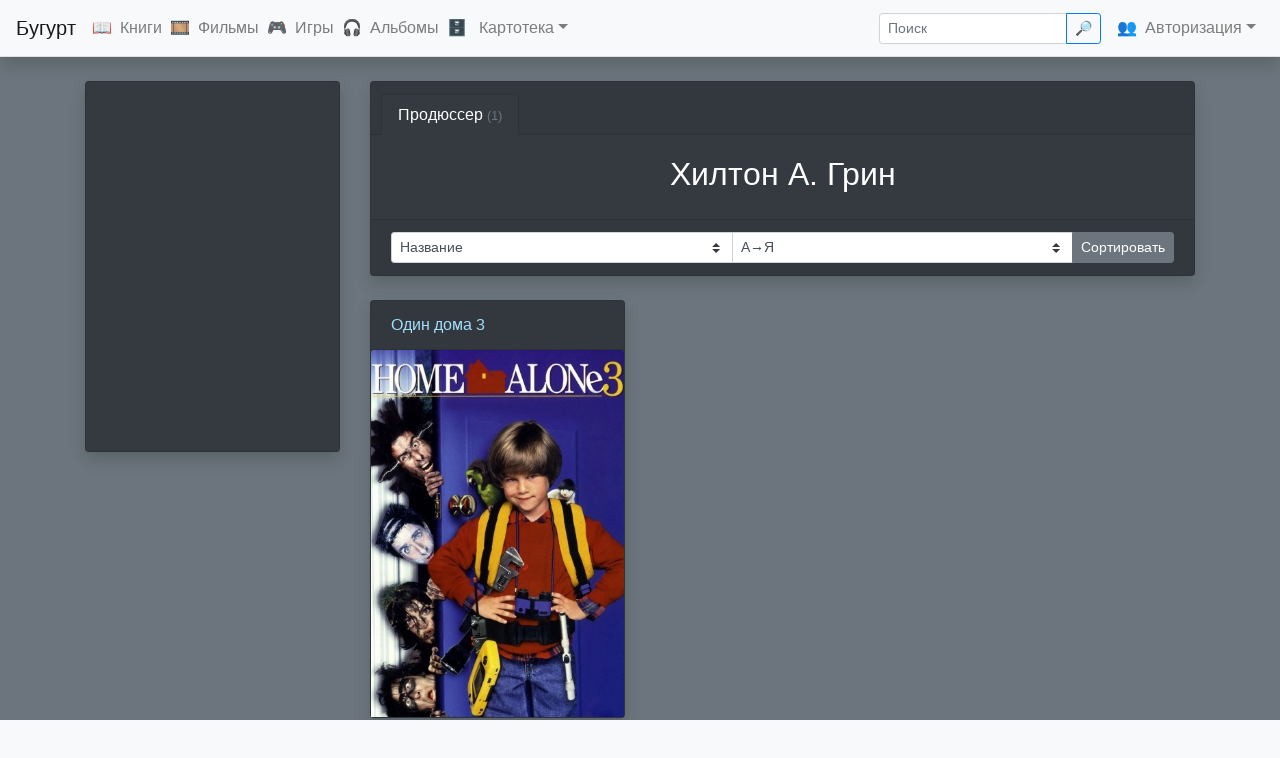

--- FILE ---
content_type: text/html; charset=UTF-8
request_url: https://buhurt.ru/persons/23775
body_size: 4070
content:
<!DOCTYPE html>
<html lang="ru">
<head>
    <meta charset="utf-8">
    <meta http-equiv="X-UA-Compatible" content="IE=Edge"/>

    <title>Хилтон А. Грин | Бугурт</title>

    <meta name="keywords" content="Хилтон А. Грин, продюссер "/>
    <meta name="description" content="Хилтон А. Грин — продюссер "/>
    <meta name="viewport" content="width=device-width, initial-scale=1.0">

    <link rel="shortcut icon" href="https://buhurt.ru/favicon.svg" type="image/svg">

    <link href="/css/app.css" rel="stylesheet" type="text/css"/>
    <link href="/css/custom.css" rel="stylesheet" type="text/css"/>

    <script type="text/javascript" src="/js/manifest.js"></script>
    <script type="text/javascript" src="/js/vendor.js"></script>
    <script type="text/javascript" src="/js/app.js"></script>
    <script type="text/javascript" src="/js/custom.js"></script>

    <link rel="manifest" href="/manifest.json">
    <link rel="canonical" href="https://buhurt.ru/persons/23775"/>

</head>

<body class="bg-light">

<header>

    <nav class="navbar navbar-expand-md navbar-light bg-light border-bottom shadow fixed-top">

        <a class="navbar-brand" href="/">Бугурт</a>

        <button class="navbar-toggler" type="button" data-toggle="collapse" data-target="#navbar" aria-controls="navbar"
                aria-expanded="false" aria-label="Toggle navigation">
            <span class="navbar-toggler-icon"></span>
        </button>

        <div class="collapse navbar-collapse" id="navbar">

            <ul class="navbar-nav mr-auto">

                <li class="nav-item">
                    <span class="d-none d-xl-inline">📖</span><a class="nav-link d-inline" href="/books/">Книги</a>
                </li>
                <li class="nav-item">
                    <span class="d-none d-xl-inline">🎞</span><a class="nav-link d-inline" href="/films/">Фильмы</a>
                </li>
                <li class="nav-item">
                    <span class="d-none d-xl-inline">🎮</span><a class="nav-link d-inline" href="/games/">Игры</a>
                </li>
                <li class="nav-item">
                    <span class="d-none d-xl-inline">🎧</span><a class="nav-link d-inline" href="/albums/">Альбомы</a>
                </li>
                
                <li class="nav-item dropdown">
                    <span class="d-none d-xl-inline">🗄</span>
                    <a class="nav-link d-inline dropdown-toggle" href="#" id="add_sections" data-toggle="dropdown"
                       aria-haspopup="true" aria-expanded="false">Картотека</a>
                    <div class="dropdown-menu" aria-labelledby="add_sections">

                        <a class="dropdown-item" href="/persons/">Люди</a>
                        <a class="dropdown-item" href="/bands/">Группы</a>
                        <a class="dropdown-item" href="/companies/">Компании</a>
                        <a class="dropdown-item" href="/countries/">Страны</a>
                        <a class="dropdown-item" href="/platforms/">Платформы</a>
                        <a class="dropdown-item" href="/genres/">Жанры</a>
                        <a class="dropdown-item" href="/years/">Календарь</a>
                        <a class="dropdown-item" href="/collections/">Коллекции</a>

                    </div>
                </li>

            </ul>

            <ul class="navbar-nav ml-auto">
                <li>
                    <form action="/search" class="form-inline my-2 my-lg-0" id="search_form" method="GET">
                    <div class="input-group input-group-sm">
                        <input name="query" value="" placeholder="Поиск" class="form-control" id="search" />
                        <div class="input-group-append">
                            <button class="btn btn-outline-primary mr-sm-3 d-none d-xl-inline" type="submit">🔎</button>
                        </div>
                    </div>
                    </form>
                </li>

                                    <li class="nav-item dropdown justify-content-start align-self-center">
                        <span class="d-none d-xl-inline">👥</span><a class="nav-link d-inline dropdown-toggle" href="#"
                                                                     id="dropdown01" data-toggle="dropdown"
                                                                     aria-haspopup="true" aria-expanded="false">Авторизация</a>
                        <div class="dropdown-menu dropdown-menu-right" aria-labelledby="dropdown01">

                            <a class="dropdown-item" href="/recommendations/">Рекомендации</a>
                            <div class="dropdown-divider"></div>
                            <a class="dropdown-item" href="/user/login/">Войти</a>
                            <a class="dropdown-item" href="/user/register/">Зарегистрироваться</a>

                        </div>
                    </li>
                            </ul>

        </div>

    </nav>

</header>

<div id="wrapper" class="container-fulid bg-secondary">
    <main role="main" class="container">
    <div itemscope itemtype="http://schema.org/Person">
        <div class="row">
            <div class="col-lg-3 col-md-4 col-12 mb-4">
                <div class="mb-4">
                    <div class="card bg-dark shadow">
    <img itemprop="image" src="/data/img/covers/persons/0.webp?hash=3dc1bad5f4e51b0bf52d8e5d804f8c7d" alt="Хилтон А. Грин" class="card-img-top buhurt-cover"/>
    </div>
<div id="modal-name" class="d-none">Хилтон А. Грин</div>
<div id="modal-wrapper" class="d-none">
    <div class="modal-cover text-center">
        <img src="/data/img/covers/persons/0.webp?hash=3dc1bad5f4e51b0bf52d8e5d804f8c7d" alt="" class="img-fluid rounded">
    </div>
</div>
                </div>
                            </div>
            <div class="col-lg-9 col-md-8 col-12">
                <div class="card bg-dark shadow mb-4">
            <div class="card-header">
            <ul class="nav nav-tabs card-header-tabs" id="myTab" role="tablist">
                                    <li class="nav-item">
                                                <a class="nav-link  active " id="producer-tab" data-toggle="tab"
                           href="#producer" role="tab" aria-controls="producer"
                           aria-selected=" true ">
                            Продюссер
                            <span class="small text-secondary">(1)</span>
                        </a>
                    </li>
                            </ul>
        </div>
        <div class="card-body text-center">
        <h1 class="card-title">Хилтон А. Грин</h1>
                    <div class="h2 card-subtitle text-muted"></div>
            </div>
            <div class="card-footer">
            <form class="sort" method="GET">
<div class="input-group input-group-sm">
    <select name="sort" class="custom-select" autocomplete="off">
            <option value="created_at" >Время добавления</option>
            <option value="name"  selected="selected" >Название</option>
            <option value="year" >Год</option>
    </select>
    <select name="order" class="custom-select" autocomplete="off">
            <option value="asc"  selected="selected" >А→Я</option>
            <option value="desc" >Я→А</option>
    </select>
    <input type="hidden" name="page" value="1" autocomplete="off" />
    <div class="input-group-append">
        <input type="submit" value="Сортировать" class="btn btn-secondary" />
    </div>
</div>
</form>
        </div>
    </div>
                <div class="tab-content" id="myTabContent">
            <div class="tab-pane fade  show active " id="producer"
     role="tabpanel" aria-labelledby="producer-tab">
    <div class="row">
        <div class="col-lg-4 col-md-6 col-sm-6 col-6">
        <div class="card bg-dark shadow mb-4">
    <div class="card-header">
        <a href="/films/3377" class="one-liner" title="Один дома 3">
            Один дома 3
        </a>
    </div>
    <div class="card-img-box">
        <a href="/films/3377">
            <img class="card-img-top" src="/data/img/covers/films/3377.webp?hash=30b6e6d2e603a94e142f76d35184ca9b" alt="Один дома 3" title="Один дома 3" loading="lazy"/>
        </a>
    </div>
        </div>
    </div>
    </div>
    </div>
    </div>
            </div>
        </div>
    </div>
</main> <!-- #main -->
</div> <!-- #main -->

<footer class="footer text-muted font-small blue">

    <nav class="navbar navbar-expand-sm navbar-light bg-light">

        <div class="collapse navbar-collapse" id="navbarCollapse">

            <span title="Сайт предназначен исключительно для совершеннолетних">🔞</span>

            <ul class="navbar-nav mr-auto">

                <li class="nav-item"><a class="nav-link" href="/about/">О&nbsp;сайте</a></li>
                <li class="nav-item"><a class="nav-link" href="https://vk.com/free_buhurt" target="_blank">ВК</a></li>
                <li class="nav-item"><a class="nav-link" href="https://github.com/lutov/buhurt"
                                        target="_blank">GitHub</a></li>
                <li class="nav-item"><a class="nav-link" href="https://github.com/lutov/buhurt_db" target="_blank">Database</a>
                </li>
                <li class="nav-item"><a class="nav-link" href="https://github.com/lutov/buhurt/blob/master/api.md"
                                        target="_blank">API</a></li>
                <li class="nav-item"><a class="nav-link" href="mailto:request@buhurt.ru">Обратная&nbsp;связь</a></li>
                <li class="nav-item"><a class="nav-link" href="/icons">Иконки</a></li>

            </ul>

            <ul class="navbar-nav mr-auto d-none d-xl-flex">

                <li><li class="nav"><a class="nav-link disabled" href="#">19862 книги, 10368 фильмов, 6410 игр, 3153 альбома</a></li></li>

            </ul>

        </div>

        <div>2014—2026</div>

        <button class="navbar-toggler" type="button" data-toggle="collapse" data-target="#navbarCollapse"
                aria-controls="navbarCollapse" aria-expanded="false" aria-label="Toggle navigation">
            <span class="navbar-toggler-icon"></span>
        </button>

    </nav>

    <div class="modal fade" tabindex="-1" role="dialog" aria-labelledby="modal_title" aria-hidden="true"
         id="modal_block">
        <div class="modal-dialog modal-dialog-centered" role="document">
            <div class="modal-content">
                <div class="modal-header">
                    <h5 class="modal-title" id="modal_title">Сообщение</h5>
                    <button type="button" class="close" data-dismiss="modal" aria-label="Close">
                        <span aria-hidden="true">&times;</span>
                    </button>
                </div>
                <div class="modal-body" id="modal_content">
                    ...
                </div>
                <!--div class="modal-footer">
                    <button type="button" class="btn btn-secondary" data-dismiss="modal">Закрыть</button>
                </div-->
            </div>
        </div>
    </div>

    <div class="toast" role="alert" aria-live="assertive" aria-atomic="true" data-delay="3000" id="toast_block"
         style="position: fixed; bottom: 1rem; right: 1rem;">

        <div class="toast-header">

            <strong class="mr-auto" id="toast_title">Сообщение</strong>
            <small id="toast_timestamp"></small>
            <button type="button" class="ml-2 mb-1 close" data-dismiss="toast" aria-label="Close">
                <span aria-hidden="true">&times;</span>
            </button>
        </div>

        <div class="toast-body" id="toast_content">
            ...
        </div>

    </div>

</footer>


<!-- Yandex.Metrika counter -->
<script type="text/javascript">
    (function (m, e, t, r, i, k, a) {
        m[i] = m[i] || function () {
            (m[i].a = m[i].a || []).push(arguments)
        };
        m[i].l = 1 * new Date();
        k = e.createElement(t), a = e.getElementsByTagName(t)[0], k.async = 1, k.src = r, a.parentNode.insertBefore(k, a)
    })
    (window, document, "script", "https://mc.yandex.ru/metrika/tag.js", "ym");

    ym(25959328, "init", {
        clickmap: true,
        trackLinks: true,
        accurateTrackBounce: true
    });
</script>
<noscript>
    <div><img src="https://mc.yandex.ru/watch/25959328" style="position:absolute; left:-9999px;" alt=""/></div>
</noscript>
<!-- /Yandex.Metrika counter -->

<!-- Global site tag (gtag.js) - Google Analytics -->
<script async src="https://www.googletagmanager.com/gtag/js?id=UA-101861790-1"></script>
<script>
    window.dataLayer = window.dataLayer || [];

    function gtag() {
        dataLayer.push(arguments);
    }

    gtag('js', new Date());

    gtag('config', 'UA-101861790-1');
</script>

</body>

</html>